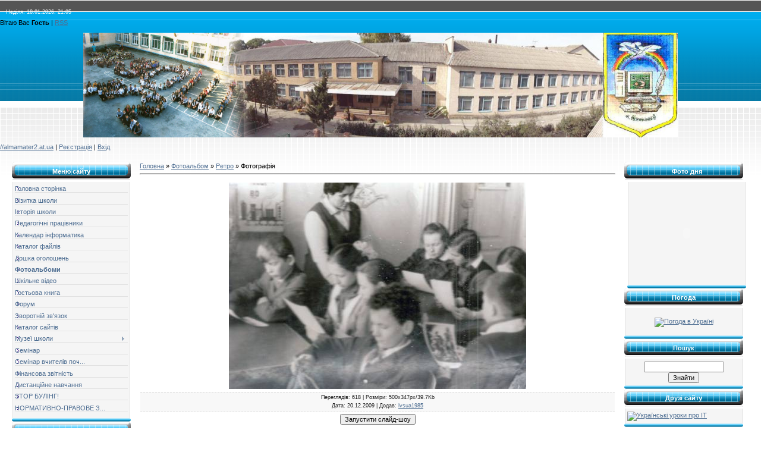

--- FILE ---
content_type: text/html; charset=UTF-8
request_url: https://almamater2.at.ua/photo/retro/fotografija/5-0-19
body_size: 10192
content:
<!DOCTYPE html PUBLIC "-//W3C//DTD XHTML 1.0 Strict//EN" "http://www.w3.org/TR/xhtml1/DTD/xhtml1-strict.dtd">
<html>
<head>

	<script type="text/javascript">new Image().src = "//counter.yadro.ru/hit;ucoznet?r"+escape(document.referrer)+(screen&&";s"+screen.width+"*"+screen.height+"*"+(screen.colorDepth||screen.pixelDepth))+";u"+escape(document.URL)+";"+Date.now();</script>
	<script type="text/javascript">new Image().src = "//counter.yadro.ru/hit;ucoz_desktop_ad?r"+escape(document.referrer)+(screen&&";s"+screen.width+"*"+screen.height+"*"+(screen.colorDepth||screen.pixelDepth))+";u"+escape(document.URL)+";"+Date.now();</script>
<meta http-equiv="content-type" content="text/html; charset=UTF-8">
<title>Фотографія - Ретро  - Фотоальбоми - AlmaMater №2</title>

<link type="text/css" rel="StyleSheet" href="//s38.ucoz.net/src/css/928.css" />

	<link rel="stylesheet" href="/.s/src/base.min.css" />
	<link rel="stylesheet" href="/.s/src/layer6.min.css" />

	<script src="/.s/src/jquery-1.12.4.min.js"></script>
	
	<script src="/.s/src/uwnd.min.js"></script>
	<script src="//s741.ucoz.net/cgi/uutils.fcg?a=uSD&ca=2&ug=999&isp=0&r=0.401066947736652"></script>
	<link rel="stylesheet" href="/.s/src/ulightbox/ulightbox.min.css" />
	<link rel="stylesheet" href="/.s/src/photo.css" />
	<link rel="stylesheet" href="/.s/src/photopage.min.css" />
	<link rel="stylesheet" href="/.s/src/social.css" />
	<script src="/.s/src/ulightbox/ulightbox.min.js"></script>
	<script src="/.s/src/photopage.min.js"></script>
	<script>
/* --- UCOZ-JS-DATA --- */
window.uCoz = {"ssid":"064554064454267115120","layerType":6,"uLightboxType":1,"site":{"host":"almamater2.at.ua","domain":null,"id":"2almamater2"},"sign":{"7253":"Розпочати слайдшоу","7252":"Попередній","3125":"Закрити","7287":"Перейти на сторінку з фотографією.","5458":"Уперед","7254":"Змінити розмір","5255":"Помічник","7251":"Запитаний контент не може бути завантажений<br/>Будь ласка, спробуйте пізніше."},"language":"uk","country":"US","module":"photo"};
/* --- UCOZ-JS-CODE --- */

		function eRateEntry(select, id, a = 65, mod = 'photo', mark = +select.value, path = '', ajax, soc) {
			if (mod == 'shop') { path = `/${ id }/edit`; ajax = 2; }
			( !!select ? confirm(select.selectedOptions[0].textContent.trim() + '?') : true )
			&& _uPostForm('', { type:'POST', url:'/' + mod + path, data:{ a, id, mark, mod, ajax, ...soc } });
		}

		function updateRateControls(id, newRate) {
			let entryItem = self['entryID' + id] || self['comEnt' + id];
			let rateWrapper = entryItem.querySelector('.u-rate-wrapper');
			if (rateWrapper && newRate) rateWrapper.innerHTML = newRate;
			if (entryItem) entryItem.querySelectorAll('.u-rate-btn').forEach(btn => btn.remove())
		}
 function uSocialLogin(t) {
			var params = {"facebook":{"height":520,"width":950},"google":{"height":600,"width":700}};
			var ref = escape(location.protocol + '//' + ('almamater2.at.ua' || location.hostname) + location.pathname + ((location.hash ? ( location.search ? location.search + '&' : '?' ) + 'rnd=' + Date.now() + location.hash : ( location.search || '' ))));
			window.open('/'+t+'?ref='+ref,'conwin','width='+params[t].width+',height='+params[t].height+',status=1,resizable=1,left='+parseInt((screen.availWidth/2)-(params[t].width/2))+',top='+parseInt((screen.availHeight/2)-(params[t].height/2)-20)+'screenX='+parseInt((screen.availWidth/2)-(params[t].width/2))+',screenY='+parseInt((screen.availHeight/2)-(params[t].height/2)-20));
			return false;
		}
		function TelegramAuth(user){
			user['a'] = 9; user['m'] = 'telegram';
			_uPostForm('', {type: 'POST', url: '/index/sub', data: user});
		}
function loginPopupForm(params = {}) { new _uWnd('LF', ' ', -250, -100, { closeonesc:1, resize:1 }, { url:'/index/40' + (params.urlParams ? '?'+params.urlParams : '') }) }
/* --- UCOZ-JS-END --- */
</script>

	<style>.UhideBlock{display:none; }</style>
</head>

<body>
<div id="utbr8214" rel="s741"></div>
<div id="contanier">
<!--U1AHEADER1Z--><br><div id="dataBar">Неділя, 18.01.2026, 21:05</div>
<div id=""><!--<s5212>-->Вітаю Вас<!--</s>-->
 <b>Гость</b> | 
 <a href="https://almamater2.at.ua/photo/rss/" title="RSS">RSS</a></div>
<p style="text-align: center;"><img alt="" src="/foto/fasat_2.jpg" width="1000px" height="176px" align="absMiddle"></p><div id=""><a href="http://almamater2.at.ua/" title="Головна"> //almamater2.at.ua</a> |
 <a href="/register" title="Реєстрація"><!--<s3089>-->Реєстрація<!--</s>--></a> 
  | 
 <a href="javascript:;" rel="nofollow" onclick="loginPopupForm(); return false;" title="Вхід"><!--<s3087>-->Вхід<!--</s>--></a></div><!--/U1AHEADER1Z-->

<table border="0" cellpadding="20" cellspacing="0" width="100%"><tr><td valign="top" align="center">
<!-- <middle> -->
<table border="0" cellpadding="0" cellspacing="0" width="100%">
<tr>
<td valign="top" style="width:200px;">
<!--U1CLEFTER1Z-->
<!-- <block1> -->

<table border="0" cellpadding="0" cellspacing="0" class="boxTable"><tr><td class="boxTitle"><b><!-- <bt> --><!--<s5184>-->Меню сайту<!--</s>--><!-- </bt> --></b></td></tr><tr><td class="boxContent"><!-- <bc> --><div id="uMenuDiv1" class="uMenuV" style="position:relative;"><ul class="uMenuRoot">
<li><div class="umn-tl"><div class="umn-tr"><div class="umn-tc"></div></div></div><div class="umn-ml"><div class="umn-mr"><div class="umn-mc"><div class="uMenuItem"><a href="/"><span>Головна сторінка</span></a></div></div></div></div><div class="umn-bl"><div class="umn-br"><div class="umn-bc"><div class="umn-footer"></div></div></div></div></li>
<li><div class="umn-tl"><div class="umn-tr"><div class="umn-tc"></div></div></div><div class="umn-ml"><div class="umn-mr"><div class="umn-mc"><div class="uMenuItem"><a href="/index/vizitka_shkoli/0-10"><span>Візитка школи</span></a></div></div></div></div><div class="umn-bl"><div class="umn-br"><div class="umn-bc"><div class="umn-footer"></div></div></div></div></li>
<li><div class="umn-tl"><div class="umn-tr"><div class="umn-tc"></div></div></div><div class="umn-ml"><div class="umn-mr"><div class="umn-mc"><div class="uMenuItem"><a href="/index/0-2"><span>Історія школи</span></a></div></div></div></div><div class="umn-bl"><div class="umn-br"><div class="umn-bc"><div class="umn-footer"></div></div></div></div></li>
<li><div class="umn-tl"><div class="umn-tr"><div class="umn-tc"></div></div></div><div class="umn-ml"><div class="umn-mr"><div class="umn-mc"><div class="uMenuItem"><a href="/index/pedagogichni_pracivniki/0-11"><span>Педагогічні працівники</span></a></div></div></div></div><div class="umn-bl"><div class="umn-br"><div class="umn-bc"><div class="umn-footer"></div></div></div></div></li>
<li><div class="umn-tl"><div class="umn-tr"><div class="umn-tc"></div></div></div><div class="umn-ml"><div class="umn-mr"><div class="umn-mc"><div class="uMenuItem"><a href="/blog"><span>Календар інформатика</span></a></div></div></div></div><div class="umn-bl"><div class="umn-br"><div class="umn-bc"><div class="umn-footer"></div></div></div></div></li>
<li><div class="umn-tl"><div class="umn-tr"><div class="umn-tc"></div></div></div><div class="umn-ml"><div class="umn-mr"><div class="umn-mc"><div class="uMenuItem"><a href="/load"><span>Каталог файлів</span></a></div></div></div></div><div class="umn-bl"><div class="umn-br"><div class="umn-bc"><div class="umn-footer"></div></div></div></div></li>
<li><div class="umn-tl"><div class="umn-tr"><div class="umn-tc"></div></div></div><div class="umn-ml"><div class="umn-mr"><div class="umn-mc"><div class="uMenuItem"><a href="/board"><span>Дошка оголошень</span></a></div></div></div></div><div class="umn-bl"><div class="umn-br"><div class="umn-bc"><div class="umn-footer"></div></div></div></div></li>
<li><div class="umn-tl"><div class="umn-tr"><div class="umn-tc"></div></div></div><div class="umn-ml"><div class="umn-mr"><div class="umn-mc"><div class="uMenuItem"><a href="/photo"><span>Фотоальбоми</span></a></div></div></div></div><div class="umn-bl"><div class="umn-br"><div class="umn-bc"><div class="umn-footer"></div></div></div></div></li>
<li><div class="umn-tl"><div class="umn-tr"><div class="umn-tc"></div></div></div><div class="umn-ml"><div class="umn-mr"><div class="umn-mc"><div class="uMenuItem"><a href="/index/shkilne_video/0-5"><span>Шкільне відео</span></a></div></div></div></div><div class="umn-bl"><div class="umn-br"><div class="umn-bc"><div class="umn-footer"></div></div></div></div></li>
<li><div class="umn-tl"><div class="umn-tr"><div class="umn-tc"></div></div></div><div class="umn-ml"><div class="umn-mr"><div class="umn-mc"><div class="uMenuItem"><a href="/gb"><span>Гостьова книга</span></a></div></div></div></div><div class="umn-bl"><div class="umn-br"><div class="umn-bc"><div class="umn-footer"></div></div></div></div></li>
<li><div class="umn-tl"><div class="umn-tr"><div class="umn-tc"></div></div></div><div class="umn-ml"><div class="umn-mr"><div class="umn-mc"><div class="uMenuItem"><a href="/forum" target="_blank"><span>Форум</span></a></div></div></div></div><div class="umn-bl"><div class="umn-br"><div class="umn-bc"><div class="umn-footer"></div></div></div></div></li>
<li><div class="umn-tl"><div class="umn-tr"><div class="umn-tc"></div></div></div><div class="umn-ml"><div class="umn-mr"><div class="umn-mc"><div class="uMenuItem"><a href="/index/0-3"><span>Зворотній зв'язок</span></a></div></div></div></div><div class="umn-bl"><div class="umn-br"><div class="umn-bc"><div class="umn-footer"></div></div></div></div></li>
<li><div class="umn-tl"><div class="umn-tr"><div class="umn-tc"></div></div></div><div class="umn-ml"><div class="umn-mr"><div class="umn-mc"><div class="uMenuItem"><a href="/dir"><span>Каталог сайтів</span></a></div></div></div></div><div class="umn-bl"><div class="umn-br"><div class="umn-bc"><div class="umn-footer"></div></div></div></div></li>
<li style="position:relative;"><div class="umn-tl"><div class="umn-tr"><div class="umn-tc"></div></div></div><div class="umn-ml"><div class="umn-mr"><div class="umn-mc"><div class="uMenuItem"><div class="uMenuArrow"></div><a href="/index/muzeji_shkoli/0-16"><span>Музеї школи</span></a></div></div></div></div><div class="umn-bl"><div class="umn-br"><div class="umn-bc"><div class="umn-footer"></div></div></div></div><ul style="display:none;">
<li><div class="uMenuItem"><a href="/index/muzejna_kimnata_borciv_za_volju_ukrajini/0-17"><span>борців за волю України</span></a></div></li>
<li><div class="uMenuItem"><a href="/index/muzejna_kimnata_narodoznavstva/0-18"><span>народознавства</span></a></div></li></ul></li>
<li><div class="umn-tl"><div class="umn-tr"><div class="umn-tc"></div></div></div><div class="umn-ml"><div class="umn-mr"><div class="umn-mc"><div class="uMenuItem"><a href="http://almamater2.at.ua/index/seminar/0-19"><span>Семінар</span></a></div></div></div></div><div class="umn-bl"><div class="umn-br"><div class="umn-bc"><div class="umn-footer"></div></div></div></div></li>
<li><div class="umn-tl"><div class="umn-tr"><div class="umn-tc"></div></div></div><div class="umn-ml"><div class="umn-mr"><div class="umn-mc"><div class="uMenuItem"><a href="http://almamater2.at.ua/index/seminar_vchiteliv_pochatkovikh_klasiv/0-20"><span>Семінар вчителів поч...</span></a></div></div></div></div><div class="umn-bl"><div class="umn-br"><div class="umn-bc"><div class="umn-footer"></div></div></div></div></li>
<li><div class="umn-tl"><div class="umn-tr"><div class="umn-tc"></div></div></div><div class="umn-ml"><div class="umn-mr"><div class="umn-mc"><div class="uMenuItem"><a href="http://almamater2.at.ua/index/finansova_zvitnist/0-21"><span>Фінансова звітність</span></a></div></div></div></div><div class="umn-bl"><div class="umn-br"><div class="umn-bc"><div class="umn-footer"></div></div></div></div></li>
<li><div class="umn-tl"><div class="umn-tr"><div class="umn-tc"></div></div></div><div class="umn-ml"><div class="umn-mr"><div class="umn-mc"><div class="uMenuItem"><a href="/index/distancijne_navchannja/0-22"><span>Дистанційне навчання</span></a></div></div></div></div><div class="umn-bl"><div class="umn-br"><div class="umn-bc"><div class="umn-footer"></div></div></div></div></li>
<li><div class="umn-tl"><div class="umn-tr"><div class="umn-tc"></div></div></div><div class="umn-ml"><div class="umn-mr"><div class="umn-mc"><div class="uMenuItem"><a href="/index/stop_buling/0-23"><span>STOP БУЛІНГ!</span></a></div></div></div></div><div class="umn-bl"><div class="umn-br"><div class="umn-bc"><div class="umn-footer"></div></div></div></div></li>
<li><div class="umn-tl"><div class="umn-tr"><div class="umn-tc"></div></div></div><div class="umn-ml"><div class="umn-mr"><div class="umn-mc"><div class="uMenuItem"><a href="/index/normativno_pravove_zabezpechennja_osvitnogo_procesu/0-24"><span>НОРМАТИВНО-ПРАВОВЕ З...</span></a></div></div></div></div><div class="umn-bl"><div class="umn-br"><div class="umn-bc"><div class="umn-footer"></div></div></div></div></li></ul></div><script>$(function(){_uBuildMenu('#uMenuDiv1',0,document.location.href+'/','uMenuItemA','uMenuArrow',2500);})</script>
<!-- </bc> --></td></tr></table>

<!-- </block1> -->

<!-- <block2> -->

<table border="0" cellpadding="0" cellspacing="0" class="boxTable"><tr><td class="boxTitle"><b><!-- <bt> --><!--<s5351>-->Категорії розділу<!--</s>--><!-- </bt> --></b></td></tr><tr><td class="boxContent"><!-- <bc> --><table border="0" cellspacing="1" cellpadding="0" width="100%" class="catsTable"><tr>
					<td style="width:100%" class="catsTd" valign="top" id="cid1">
						<a href="/photo/1" class="catName">Наша школа</a>  <span class="catNumData" style="unicode-bidi:embed;">[66]</span> 
					</td></tr><tr>
					<td style="width:100%" class="catsTd" valign="top" id="cid3">
						<a href="/photo/peshij_dzvonik_2009/3" class="catName">Пеpший дзвоник 2009</a>  <span class="catNumData" style="unicode-bidi:embed;">[5]</span> 
					</td></tr><tr>
					<td style="width:100%" class="catsTd" valign="top" id="cid4">
						<a href="/photo/foto_dnja/4" class="catName">Фото дня</a>  <span class="catNumData" style="unicode-bidi:embed;">[3]</span> 
					</td></tr><tr>
					<td style="width:100%" class="catsTd" valign="top" id="cid5">
						<a href="/photo/retro/5" class="catNameActive">Ретро</a>  <span class="catNumData" style="unicode-bidi:embed;">[15]</span> 
					</td></tr><tr>
					<td style="width:100%" class="catsTd" valign="top" id="cid2">
						<a href="/photo/2" class="catName">Шкільна сім&#39;я</a>  <span class="catNumData" style="unicode-bidi:embed;">[79]</span> 
					</td></tr><tr>
					<td style="width:100%" class="catsTd" valign="top" id="cid6">
						<a href="/photo/muzeji_shkoli/6" class="catName">Музеї школи</a>  <span class="catNumData" style="unicode-bidi:embed;">[31]</span> 
					</td></tr><tr>
					<td style="width:100%" class="catsTd" valign="top" id="cid7">
						<a href="/photo/lito_2010/7" class="catName">Літо 2010</a>  <span class="catNumData" style="unicode-bidi:embed;">[50]</span> 
					</td></tr><tr>
					<td style="width:100%" class="catsTd" valign="top" id="cid8">
						<a href="/photo/den_uchitelja/8" class="catName">День учителя</a>  <span class="catNumData" style="unicode-bidi:embed;">[47]</span> 
					</td></tr></table><!-- </bc> --></td></tr></table>

<!-- </block2> -->

<!-- <block3> -->

<table border="0" cellpadding="0" cellspacing="0" class="boxTable"><tr><td class="boxTitle"><b><!-- <bt> --><!--<s3199>-->Міні-чат<!--</s>--><!-- </bt> --></b></td></tr><tr><td class="boxContent"><!-- <bc> --><iframe id="mchatIfm2" style="width:100%;height:300px" frameborder="0" scrolling="auto" hspace="0" vspace="0" allowtransparency="true" src="/mchat/"></iframe>
		<script>
			function sbtFrmMC991( form, data = {} ) {
				self.mchatBtn.style.display = 'none';
				self.mchatAjax.style.display = '';

				_uPostForm( form, { type:'POST', url:'/mchat/?101130255.067307', data } )

				return false
			}

			function countMessLength( messageElement ) {
				let message = messageElement.value
				let rst = 200 - message.length

				if ( rst < 0 ) {
					rst = 0;
					message = message.substr(0, 200);
					messageElement.value = message
				}

				document.querySelector('#jeuwu28').innerHTML = rst;
			}

			var tID7174 = -1;
			var tAct7174 = false;

			function setT7174(s) {
				var v = parseInt(s.options[s.selectedIndex].value);
				document.cookie = "mcrtd=" + s.selectedIndex + "; path=/";
				if (tAct7174) {
					clearInterval(tID7174);
					tAct7174 = false;
				}
				if (v > 0) {
					tID7174 = setInterval("document.getElementById('mchatIfm2').src='/mchat/?' + Date.now();", v*1000 );
					tAct7174 = true;
				}
			}

			function initSel7174() {
				var res = document.cookie.match(/(\W|^)mcrtd=([0-9]+)/);
				var s = $("#mchatRSel")[0];
				if (res && !!s) {
					s.selectedIndex = parseInt(res[2]);
					setT7174(s);
				}
				$("#mchatMsgF").on('keydown', function(e) {
					if ( e.keyCode == 13 && e.ctrlKey && !e.shiftKey ) {
						e.preventDefault()
						this.form?.requestSubmit()
					}
				});
			}
		</script>

		<form id="MCaddFrm" onsubmit="return sbtFrmMC991(this)" class="mchat" data-submitter="sbtFrmMC991">
			
			
				<div align="center"><a href="javascript:;" rel="nofollow" onclick="loginPopupForm(); return false;">Щоб додати необхідна авторизація</a></div>
			
			<input type="hidden" name="a"    value="18" />
			<input type="hidden" name="ajax" value="1" id="ajaxFlag" />
			<input type="hidden" name="numa" value="0" id="numa832" />
		</form>

		<!-- recaptcha lib -->
		
		<!-- /recaptcha lib -->

		<script>
			initSel7174();
			
			//try { bindSubmitHandler() } catch(e) {}
		</script><!-- </bc> --></td></tr></table>

<!-- </block3> -->

<!-- <block4> -->

<!-- </block4> -->

<!-- <block5> -->

<table border="0" cellpadding="0" cellspacing="0" class="boxTable"><tr><td class="boxTitle"><b><!-- <bt> --><!--<s5195>-->Статистика<!--</s>--><!-- </bt> --></b></td></tr><tr><td class="boxContent"><div align="center"><!-- <bc> --><hr /><div class="tOnline" id="onl1">Онлайн всього: <b>1</b></div> <div class="gOnline" id="onl2">Гостей: <b>1</b></div> <div class="uOnline" id="onl3">Користувачів: <b>0</b></div><!-- </bc> --></div></td></tr></table>

<!-- </block5> -->
<!--/U1CLEFTER1Z-->
 </td>

<td valign="top" style="padding:0px 15px 0px 15px;"><!-- <body> --><a href="http://almamater2.at.ua/"><!--<s5176>-->Головна<!--</s>--></a> &raquo; <a href="/photo/"><!--<s5169>-->Фотоальбом<!--</s>--></a>  &raquo; <a href="/photo/retro/5">Ретро</a> &raquo; Фотографія
<hr />
<table border="0" width="100%" cellspacing="1" cellpadding="2">
<tr><td colspan="2" align="center"></td></tr>
<tr><td colspan="2" align="center"><div id="nativeroll_video_cont" style="display:none;"></div><span id="phtmDiv35"><span id="phtmSpan35"><img   id="p930397967" border="0" src="/_ph/5/2/930397967.jpg?1768763142" /></span></span>
		<script>
			var container = document.getElementById('nativeroll_video_cont');

			if (container) {
				var parent = container.parentElement;

				if (parent) {
					const wrapper = document.createElement('div');
					wrapper.classList.add('js-teasers-wrapper');

					parent.insertBefore(wrapper, container.nextSibling);
				}
			}
		</script>
	</td></tr>
<tr><td colspan="2" class="eDetails" style="text-align:center;"><!--<s3177>-->Переглядів<!--</s>-->: 618 | <!--<s5162>-->Розміри<!--</s>-->: 500x347px/39.7Kb<div style="padding-top:4px;"><!--<s3165>-->Дата<!--</s>-->: 20.12.2009

 | <!--<s3178>-->Додав<!--</s>-->: <a href="javascript:;" rel="nofollow" onclick="window.open('/index/8-1', 'up1', 'scrollbars=1,top=0,left=0,resizable=1,width=700,height=375'); return false;">lvsua1985</a>
</div></td></tr>

<tr><td align="center" colspan="2"><div id="slideshowBlock7"><input type="button" value="Запустити слайд-шоу" onclick="this.disabled=true;_uPostForm('',{url:'/photo/5-0-0-21'});"/></div></td></tr>
<tr><td align="center">
		<style type="text/css">
			.u-star-rating-30 { list-style:none; margin:0px; padding:0px; width:150px; height:30px; position:relative; background: url('/.s/img/stars/3/30.png') top left repeat-x }
			.u-star-rating-30 li{ padding:0px; margin:0px; float:left }
			.u-star-rating-30 li a { display:block;width:30px;height: 30px;line-height:30px;text-decoration:none;text-indent:-9000px;z-index:20;position:absolute;padding: 0px;overflow:hidden }
			.u-star-rating-30 li a:hover { background: url('/.s/img/stars/3/30.png') left center;z-index:2;left:0px;border:none }
			.u-star-rating-30 a.u-one-star { left:0px }
			.u-star-rating-30 a.u-one-star:hover { width:30px }
			.u-star-rating-30 a.u-two-stars { left:30px }
			.u-star-rating-30 a.u-two-stars:hover { width:60px }
			.u-star-rating-30 a.u-three-stars { left:60px }
			.u-star-rating-30 a.u-three-stars:hover { width:90px }
			.u-star-rating-30 a.u-four-stars { left:90px }
			.u-star-rating-30 a.u-four-stars:hover { width:120px }
			.u-star-rating-30 a.u-five-stars { left:120px }
			.u-star-rating-30 a.u-five-stars:hover { width:150px }
			.u-star-rating-30 li.u-current-rating { top:0 !important; left:0 !important;margin:0 !important;padding:0 !important;outline:none;background: url('/.s/img/stars/3/30.png') left bottom;position: absolute;height:30px !important;line-height:30px !important;display:block;text-indent:-9000px;z-index:1 }
		</style><script>
			var usrarids = {};
			function ustarrating(id, mark) {
				if (!usrarids[id]) {
					usrarids[id] = 1;
					$(".u-star-li-"+id).hide();
					_uPostForm('', { type:'POST', url:`/photo`, data:{ a:65, id, mark, mod:'photo', ajax:'2' } })
				}
			}
		</script><ul id="uStarRating19" class="uStarRating19 u-star-rating-30" title="Рейтинг: 5.0/1">
			<li id="uCurStarRating19" class="u-current-rating uCurStarRating19" style="width:100%;"></li><li class="u-star-li-19"><a href="javascript:;" onclick="ustarrating('19', 1)" class="u-one-star">1</a></li>
				<li class="u-star-li-19"><a href="javascript:;" onclick="ustarrating('19', 2)" class="u-two-stars">2</a></li>
				<li class="u-star-li-19"><a href="javascript:;" onclick="ustarrating('19', 3)" class="u-three-stars">3</a></li>
				<li class="u-star-li-19"><a href="javascript:;" onclick="ustarrating('19', 4)" class="u-four-stars">4</a></li>
				<li class="u-star-li-19"><a href="javascript:;" onclick="ustarrating('19', 5)" class="u-five-stars">5</a></li></ul><div style="font-size:10px"><!--<s3119>-->Рейтинг<!--</s>-->: <b><span id="entRating19">5.0</span></b>/<span id="entRated19">1</span></div></td></tr>
<tr><td colspan="2" height="10"><hr /></td></tr><tr><td colspan="2" align="center"><style type="text/css">
		#phtOtherThumbs {margin-bottom: 10px;}
		#phtOtherThumbs td {font-size: 0;}
		#oldPhotos {position: relative;overflow: hidden;}
		#leftSwch {display:block;width:22px;height:46px;background: transparent url('/.s/img/photopage/photo-arrows.png') no-repeat;}
		#rightSwch {display:block;width:22px;height:46px;background: transparent url('/.s/img/photopage/photo-arrows.png') no-repeat -22px 0;}
		#leftSwch:hover, #rightSwch:hover {opacity: .8;filter: alpha(opacity=80);}
		#phtOtherThumbs img {vertical-align: middle;}
		.photoActiveA img {}
		.otherPhotoA img {opacity: 0.5; filter: alpha(opacity=50);-webkit-transition: opacity .2s .1s ease;transition: opacity .2s .1s ease;}
		.otherPhotoA:hover img {opacity: 1; filter: alpha(opacity=100);}
		#phtOtherThumbs .ph-wrap {display: inline-block;vertical-align: middle;background: url(/.s/img/photopage/opacity02.png);}
		.animate-wrap {position: relative;left: 0;}
		.animate-wrap .ph-wrap {margin: 0 3px;}
		#phtOtherThumbs .ph-wrap, #phtOtherThumbs .ph-tc {/*width: 200px;height: 150px;*/width: auto;}
		.animate-wrap a {display: inline-block;width:  33.3%;*width: 33.3%;*zoom: 1;position: relative;}
		#phtOtherThumbs .ph-wrap {background: none;display: block;}
		.animate-wrap img {width: 100%;}
	</style>

	<script>
	$(function( ) {
		if ( typeof($('#leftSwch').attr('onclick')) === 'function' ) {
			$('#leftSwch').click($('#leftSwch').attr('onclick'));
			$('#rightSwch').click($('#rightSwch').attr('onclick'));
		} else {
			$('#leftSwch').click(new Function($('#leftSwch').attr('onclick')));
			$('#rightSwch').click(new Function($('#rightSwch').attr('onclick')));
		}
		$('#leftSwch').removeAttr('onclick');
		$('#rightSwch').removeAttr('onclick');
	});

	function doPhtSwitch(n,f,p,d ) {
		if ( !f){f=0;}
		$('#leftSwch').off('click');
		$('#rightSwch').off('click');
		var url = '/photo/5-0-0-10-'+n+'-'+f+'-'+p;
		$.ajax({
			url: url,
			dataType: 'xml',
			success: function( response ) {
				try {
					var photosList = [];
					photosList['images'] = [];
					$($('cmd', response).eq(0).text()).find('a').each(function( ) {
						if ( $(this).hasClass('leftSwitcher') ) {
							photosList['left'] = $(this).attr('onclick');
						} else if ( $(this).hasClass('rightSwitcher') ) {
							photosList['right'] = $(this).attr('onclick');
						} else {photosList['images'].push(this);}
					});
					photosListCallback.call(photosList, photosList, d);
				} catch(exception ) {
					throw new TypeError( "getPhotosList: server response does not seems to be a valid uCoz XML-RPC code: " . response );
				}
			}
		});
	}

	function photosListCallback(photosList, direction ) {
		var dirSign;
		var imgWrapper = $('#oldPhotos'); // CHANGE this if structure of nearest images changes!
		var width = imgWrapper.width();
		imgWrapper.width(width);
		imgWrapper = imgWrapper.find(' > span');
		newImg = $('<span/>', {
			id: 'newImgs'
		});
		$.each(photosList['images'], function( ) {
			newImg.append(this);
		});
		if ( direction == 'right' ) {
			dirSign = '-';
			imgWrapper.append(newImg);
		} else {
			dirSign = '+';
			imgWrapper.prepend(newImg).css('left', '-' + width + 'px');
		}
		newImg.find('a').eq(0).unwrap();
		imgWrapper.animate({left: dirSign + '=' + width + 'px'}, 400, function( ) {
			var oldDelete = imgWrapper.find('a');
			if ( direction == 'right') {oldDelete = oldDelete.slice(0, 3);}
			else {oldDelete = oldDelete.slice(-3);}
			oldDelete.remove();
			imgWrapper.css('left', 0);
			try {
				if ( typeof(photosList['left']) === 'function' ) {
					$('#leftSwch').click(photosList['left']);
					$('#rightSwch').click(photosList['right']);
				} else {
					$('#leftSwch').click(new Function(photosList['left']));
					$('#rightSwch').click(new Function(photosList['right']));
				}
			} catch(exception ) {
				if ( console && console.log ) console.log('Something went wrong: ', exception);
			}
		});
	}
	</script>
	<div id="phtOtherThumbs" class="phtThumbs"><table border="0" cellpadding="0" cellspacing="0"><tr><td><a id="leftSwch" class="leftSwitcher" href="javascript:;" rel="nofollow" onclick="doPhtSwitch('11','1','19', 'left');"></a></td><td align="center" style="white-space: nowrap;"><div id="oldPhotos"><span class="animate-wrap"><a class="otherPhotoA" href="https://almamater2.at.ua/photo/retro/fotografija/5-0-20"><span class="ph-wrap"><span class="ph-tc"><img   border="0"  class="otherPhoto" src="/_ph/5/1/256764839.jpg?1768763142" /></span></span></a> <a class="photoActiveA" href="https://almamater2.at.ua/photo/retro/fotografija/5-0-19"><span class="ph-wrap"><span class="ph-tc"><img   border="0"  class="photoActive" src="/_ph/5/1/930397967.jpg?1768763142" /></span></span></a> <a class="otherPhotoA" href="https://almamater2.at.ua/photo/retro/ljubov_maksimivna/5-0-18"><span class="ph-wrap"><span class="ph-tc"><img   border="0"  class="otherPhoto" src="/_ph/5/1/863560646.jpg?1768763142" /></span></span></a> </span></div></td><td><a href="javascript:;" rel="nofollow" id="rightSwch" class="rightSwitcher" onclick="doPhtSwitch('13','2','19', 'right');"></a></td></tr></table></div> <div style="padding-top:5px"><a class="photoOtherLink" href="https://almamater2.at.ua/photo/retro/fotografija/5-0-20"><span id="prevPh">&laquo; Попередня</span></a>&nbsp; | <a class="photoOtherLink" href="https://almamater2.at.ua/photo/retro/fotografija/5-0-27">5</a>  <a class="photoOtherLink" href="https://almamater2.at.ua/photo/retro/fotografija/5-0-26">6</a>  <a class="photoOtherLink" href="https://almamater2.at.ua/photo/retro/fotografija/5-0-25">7</a>  <a class="photoOtherLink" href="https://almamater2.at.ua/photo/retro/fotografija/5-0-24">8</a>  <a class="photoOtherLink" href="https://almamater2.at.ua/photo/retro/fotografija/5-0-23">9</a>  <a class="photoOtherLink" href="https://almamater2.at.ua/photo/retro/fotografija/5-0-22">10</a>  <a class="photoOtherLink" href="https://almamater2.at.ua/photo/retro/fotografija/5-0-21">11</a>  <a class="photoOtherLink" href="https://almamater2.at.ua/photo/retro/fotografija/5-0-20">12</a>  [<b>13</b>]  <a class="photoOtherLink" href="https://almamater2.at.ua/photo/retro/ljubov_maksimivna/5-0-18">14</a>  <a class="photoOtherLink" href="https://almamater2.at.ua/photo/retro/fotografija/5-0-17">15</a> |&nbsp; <a class="photoOtherLink" href="https://almamater2.at.ua/photo/retro/ljubov_maksimivna/5-0-18"><span id="nextPh">Наступна &raquo;</span></a></div></td></tr>
</table><hr />



<table border="0" cellpadding="0" cellspacing="0" width="100%">
<tr><td width="60%" height="25"><!--<s5183>-->Всього коментарів<!--</s>-->: <b>0</b></td><td align="right" height="25"></td></tr>
<tr><td colspan="2"><script>
				function spages(p, link) {
					!!link && location.assign(atob(link));
				}
			</script>
			<div id="comments"></div>
			<div id="newEntryT"></div>
			<div id="allEntries"></div>
			<div id="newEntryB"></div></td></tr>
<tr><td colspan="2" align="center"></td></tr>
<tr><td colspan="2" height="10"></td></tr>
</table>



<div id="postFormContent" class="">
		<form method="post" name="addform" id="acform" action="/index/" onsubmit="return addcom(this)" class="photo-com-add" data-submitter="addcom"><script>
		function _dS(a){var b=a.split(''),c=b.pop();return b.map(function(d){var e=d.charCodeAt(0)-c;return String.fromCharCode(32>e?127-(32-e):e)}).join('')}
		var _y8M = _dS('Erwy~})}#ynF+qrmmnw+)wjvnF+|x|+) ju~nF+?;<9=;99;+)8G9');
		function addcom( form, data = {} ) {
			if (document.getElementById('addcBut')) {
				document.getElementById('addcBut').disabled = true;
			} else {
				try { document.addform.submit.disabled = true; } catch(e) {}
			}

			if (document.getElementById('eMessage')) {
				document.getElementById('eMessage').innerHTML = '<span style="color:#999"><img src="/.s/img/ma/m/і2.gif" border="0" align="absmiddle" width="13" height="13"> Йде передача даних...</span>';
			}

			_uPostForm(form, { type:'POST', url:'/index/', data })
			return false
		}
document.write(_y8M);</script>

<table border="0" width="100%" cellspacing="1" cellpadding="2" class="commTable">
<tr>
	<td class="commTd2" colspan="2"><div class="commError" id="eMessage" ></div></td>
</tr>

<tr>
	<td width="15%" class="commTd1" nowrap>Ім`я *:</td>
	<td class="commTd2"><input class="commFl" type="text" name="name" value="" size="30" maxlength="60"></td>
</tr>
<tr>
	<td class="commTd1">Email *:</td>
	<td class="commTd2"><input class="commFl" type="text" name="email" value="" size="30" maxlength="60"></td>
</tr>

<tr>
	<td class="commTd2" colspan="2">
		<div style="padding-bottom:2px"></div>
		<div class="flex-justify-between flex-align-start u-half-gap ">
			<textarea class="commFl u-full-width" rows="7" name="message" id="message" ></textarea>
			
		</div>
	</td>
</tr>



<tr>
	<td class="commTd1" nowrap>Код *:</td>
	<td class="commTd2"><!-- <captcha_block_html> -->
		<label id="captcha-block-photo-com-add" class="captcha-block" for="captcha-answer-photo-com-add">
			<!-- <captcha_answer_html> -->
			<input id="captcha-answer-photo-com-add" class="captcha-answer u-input ui-text uf-text uf-captcha" name="code" type="text" placeholder="Відповідь" autocomplete="off" >
			<!-- </captcha_answer_html> -->
			<!-- <captcha_renew_html> -->
			<img class="captcha-renew photo-com-add" src="/.s/img/ma/refresh.gif" title="Оновити код безпеки">
			<!-- </captcha_renew_html> -->
			<!-- <captcha_question_html> -->
			<input id="captcha-skey-photo-com-add" type="hidden" name="skey" value="1770251653">
			<img class="captcha-question photo-com-add" src="/secure/?f=photo-com-add&skey=1770251653" title="Оновити код безпеки" title="Оновити код безпеки" >
			<!-- <captcha_script_html> -->
			<script type="text/javascript">
				function initClick() {
					$(' .captcha-question.photo-com-add,  .captcha-renew.photo-com-add').on('click', function(event) {
						var PARENT = $(this).parent().parent();
						$('img[src^="/secure/"]', PARENT).prop('src', '/secure/?f=photo-com-add&skey=1770251653&rand=' + Date.now());
						$('input[name=code]', PARENT).val('').focus();
					});
				}

				if (window.jQuery) {
					$(initClick);
				} else {
					// В новой ПУ jQuery находится в бандле, который подгружается в конце body
					// и недоступен в данный момент
					document.addEventListener('DOMContentLoaded', initClick);
				}
			</script>
			<!-- </captcha_script_html> -->
			<!-- </captcha_question_html> -->
		</label>
		<!-- </captcha_block_html> -->
	</td>
</tr>

<tr>
	<td class="commTd2" colspan="2" align="center"><input type="submit" class="commSbmFl" id="addcBut" name="submit" value="Додати коментар"></td>
</tr>
</table><input type="hidden" name="ssid" value="064554064454267115120" />
				<input type="hidden" name="a"  value="36" />
				<input type="hidden" name="m"  value="4" />
				<input type="hidden" name="id" value="19" />
				
				<input type="hidden" name="soc_type" id="csoc_type" />
				<input type="hidden" name="data" id="cdata" />
			</form>
		</div>

<!-- </body> --></td>

<td valign="top" style="width:200px;">
 <!--U1DRIGHTER1Z-->
<!-- <block9348> -->
<table border="0" cellpadding="0" cellspacing="0" class="boxTable"><tbody><tr><td class="boxTitle"><b><!-- <bt> -->Фото дня<!-- </bt> --></b></td></tr><tr><td class="boxContent"><!-- <bc> --><embed type="application/x-shockwave-flash" src="https://photos.gstatic.com/media/slideshow.swf" width="200" height="162" flashvars="host=picasaweb.google.com&hl=ru&feat=flashalbum&RGB=0x000000&feed=https%3A%2F%2Fpicasaweb.google.com%2Fdata%2Ffeed%2Fapi%2Fuser%2F112543588414505077109%2Falbumid%2F6059559288214096481%3Falt%3Drss%26kind%3Dphoto%26hl%3Dru" pluginspage="http://www.macromedia.com/go/getflashplayer"></embed><!-- </bc> --></td></tr></tbody></table>
<!-- </block9348> -->

<!-- <block9> -->
<table border="0" cellpadding="0" cellspacing="0" class="boxTable"><tbody><tr><td class="boxTitle"><b><!-- <bt> -->Погода<!-- </bt> --></b></td></tr><tr><td class="boxContent"><!-- <bc> --><div><p style="text-align: center;"><a onclick="this.href_iwe='http://weather.in.ua/ua/ternopol%27skaja/11423'" href="http://weather.in.ua/"><img title="Погода в Україні" align="center" height="60" alt="Погода в Україні" src="http://informer.weather.in.ua/ua/5/11423.png" width="120" border="0"></a></p></div><!-- </bc> --></td></tr></tbody></table>
<!-- </block9> -->

<!-- <block10> -->

<!-- </block10> -->

<!-- <block12> -->

<table border="0" cellpadding="0" cellspacing="0" class="boxTable"><tbody><tr><td class="boxTitle"><b><!-- <bt> --><!--<s3163>-->Пошук<!--</s>--><!-- </bt> --></b></td></tr><tr><td class="boxContent"><div align="center"><!-- <bc> -->
		<div class="searchForm">
			<form onsubmit="this.sfSbm.disabled=true" method="get" style="margin:0" action="/search/">
				<div align="center" class="schQuery">
					<input type="text" name="q" maxlength="30" size="20" class="queryField" />
				</div>
				<div align="center" class="schBtn">
					<input type="submit" class="searchSbmFl" name="sfSbm" value="Знайти" />
				</div>
				<input type="hidden" name="t" value="0">
			</form>
		</div><!-- </bc> --></div></td></tr></tbody></table>

<!-- </block12> -->

<!-- <block13> -->

<!-- </block13> -->

<!-- <block15> -->
<table border="0" cellpadding="0" cellspacing="0" class="boxTable"><tbody><tr><td class="boxTitle"><b><!-- <bt> -->Друзі сайту<!-- </bt> --></b></td></tr><tr><td class="boxContent"><!-- <bc> --><a href="http://programming.in.ua/" target="_blank"> <img src="http://programming.in.ua/images/stories/baner.gif" border="0" alt="Українські уроки про ІТ" title="Українські уроки про ІТ" /> </a><!-- </bc> --></td></tr></tbody></table>
<!-- </block15> -->
<!--/U1DRIGHTER1Z-->
 </td>
</tr>
</table>
<!-- </middle> -->
</td></tr></table>
</div>

<!--U1BFOOTER1Z-->
<br />
<table border="0" cellpadding="10" cellspacing="0" width="100%" id="footTable">
<tr><td align="center" style="color:#FFFFFF;padding-top:15px;"><!-- <copy> -->Copyright MyCorp &copy; 2026<!-- </copy> --></td><td align="center" style="color:#FFFFFF;padding-top:15px;"><!-- "' --><span class="pboT3_S2"><a href="https://www.ucoz.net/"><img style="width:80px; height:15px;" src="/.s/img/cp/svg/10.svg" alt="" /></a></span></td></tr>
</table>
<!--/U1BFOOTER1Z-->

</body>

</html>


<!-- 0.12086 (s741) -->